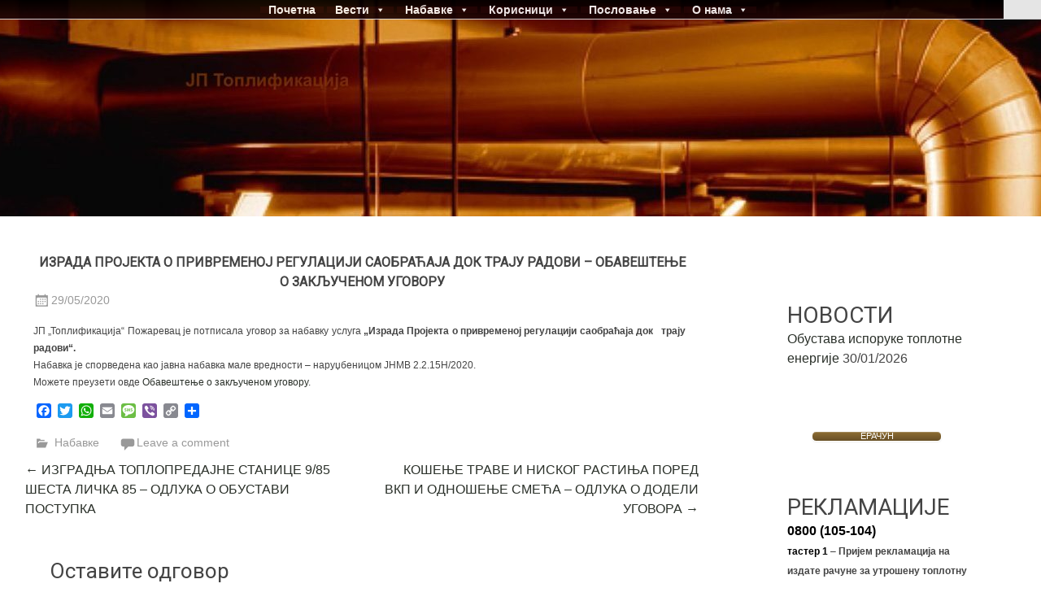

--- FILE ---
content_type: text/html; charset=UTF-8
request_url: https://www.toplifikacija.rs/2020/05/29/izrada-projekta-o-privremenoj-regulaciji-saobracaja-dok-traju-radovi-obavestenje-o-zakljucenom-ugovoru/
body_size: 14182
content:
<!DOCTYPE html>
<html lang="sr-RS">
<head>
<meta charset="UTF-8">
<meta name="viewport" content="width=device-width, initial-scale=1">
<link rel="profile" href="https://gmpg.org/xfn/11">
<title>ИЗРАДА ПРОЈЕКТА О ПРИВРЕМЕНОЈ РЕГУЛАЦИЈИ САОБРАЋАЈА ДОК ТРАЈУ РАДОВИ &#8211; ОБАВЕШТЕЊЕ О ЗАКЉУЧЕНОМ УГОВОРУ &#8211; ЈП Топлификација</title>
<meta name='robots' content='max-image-preview:large' />
	<style>img:is([sizes="auto" i], [sizes^="auto," i]) { contain-intrinsic-size: 3000px 1500px }</style>
			<script type="text/javascript">
			window.wgm_map_queue = window.wgm_map_queue || [];
			window.wgm_gmap_api_loaded = function() {
				window.wgm_map_queue.forEach(function(f) { f(); });
				window.wgm_map_queue = [];
			};
		</script>
		<link rel='dns-prefetch' href='//static.addtoany.com' />
<link rel='dns-prefetch' href='//maps.google.com' />
<link rel='dns-prefetch' href='//fonts.googleapis.com' />
<link rel="alternate" type="application/rss+xml" title="ЈП Топлификација &raquo; довод" href="https://www.toplifikacija.rs/feed/" />
<link rel="alternate" type="application/rss+xml" title="ЈП Топлификација &raquo; довод коментара" href="https://www.toplifikacija.rs/comments/feed/" />
<link rel="alternate" type="application/rss+xml" title="ЈП Топлификација &raquo; довод коментара на ИЗРАДА ПРОЈЕКТА О ПРИВРЕМЕНОЈ РЕГУЛАЦИЈИ САОБРАЋАЈА ДОК ТРАЈУ РАДОВИ &#8211; ОБАВЕШТЕЊЕ О ЗАКЉУЧЕНОМ УГОВОРУ" href="https://www.toplifikacija.rs/2020/05/29/izrada-projekta-o-privremenoj-regulaciji-saobracaja-dok-traju-radovi-obavestenje-o-zakljucenom-ugovoru/feed/" />
<script type="text/javascript">
/* <![CDATA[ */
window._wpemojiSettings = {"baseUrl":"https:\/\/s.w.org\/images\/core\/emoji\/16.0.1\/72x72\/","ext":".png","svgUrl":"https:\/\/s.w.org\/images\/core\/emoji\/16.0.1\/svg\/","svgExt":".svg","source":{"concatemoji":"https:\/\/www.toplifikacija.rs\/wp-includes\/js\/wp-emoji-release.min.js?ver=f0d5a1d2b24ad8ad7d3ea75b839f253c"}};
/*! This file is auto-generated */
!function(s,n){var o,i,e;function c(e){try{var t={supportTests:e,timestamp:(new Date).valueOf()};sessionStorage.setItem(o,JSON.stringify(t))}catch(e){}}function p(e,t,n){e.clearRect(0,0,e.canvas.width,e.canvas.height),e.fillText(t,0,0);var t=new Uint32Array(e.getImageData(0,0,e.canvas.width,e.canvas.height).data),a=(e.clearRect(0,0,e.canvas.width,e.canvas.height),e.fillText(n,0,0),new Uint32Array(e.getImageData(0,0,e.canvas.width,e.canvas.height).data));return t.every(function(e,t){return e===a[t]})}function u(e,t){e.clearRect(0,0,e.canvas.width,e.canvas.height),e.fillText(t,0,0);for(var n=e.getImageData(16,16,1,1),a=0;a<n.data.length;a++)if(0!==n.data[a])return!1;return!0}function f(e,t,n,a){switch(t){case"flag":return n(e,"\ud83c\udff3\ufe0f\u200d\u26a7\ufe0f","\ud83c\udff3\ufe0f\u200b\u26a7\ufe0f")?!1:!n(e,"\ud83c\udde8\ud83c\uddf6","\ud83c\udde8\u200b\ud83c\uddf6")&&!n(e,"\ud83c\udff4\udb40\udc67\udb40\udc62\udb40\udc65\udb40\udc6e\udb40\udc67\udb40\udc7f","\ud83c\udff4\u200b\udb40\udc67\u200b\udb40\udc62\u200b\udb40\udc65\u200b\udb40\udc6e\u200b\udb40\udc67\u200b\udb40\udc7f");case"emoji":return!a(e,"\ud83e\udedf")}return!1}function g(e,t,n,a){var r="undefined"!=typeof WorkerGlobalScope&&self instanceof WorkerGlobalScope?new OffscreenCanvas(300,150):s.createElement("canvas"),o=r.getContext("2d",{willReadFrequently:!0}),i=(o.textBaseline="top",o.font="600 32px Arial",{});return e.forEach(function(e){i[e]=t(o,e,n,a)}),i}function t(e){var t=s.createElement("script");t.src=e,t.defer=!0,s.head.appendChild(t)}"undefined"!=typeof Promise&&(o="wpEmojiSettingsSupports",i=["flag","emoji"],n.supports={everything:!0,everythingExceptFlag:!0},e=new Promise(function(e){s.addEventListener("DOMContentLoaded",e,{once:!0})}),new Promise(function(t){var n=function(){try{var e=JSON.parse(sessionStorage.getItem(o));if("object"==typeof e&&"number"==typeof e.timestamp&&(new Date).valueOf()<e.timestamp+604800&&"object"==typeof e.supportTests)return e.supportTests}catch(e){}return null}();if(!n){if("undefined"!=typeof Worker&&"undefined"!=typeof OffscreenCanvas&&"undefined"!=typeof URL&&URL.createObjectURL&&"undefined"!=typeof Blob)try{var e="postMessage("+g.toString()+"("+[JSON.stringify(i),f.toString(),p.toString(),u.toString()].join(",")+"));",a=new Blob([e],{type:"text/javascript"}),r=new Worker(URL.createObjectURL(a),{name:"wpTestEmojiSupports"});return void(r.onmessage=function(e){c(n=e.data),r.terminate(),t(n)})}catch(e){}c(n=g(i,f,p,u))}t(n)}).then(function(e){for(var t in e)n.supports[t]=e[t],n.supports.everything=n.supports.everything&&n.supports[t],"flag"!==t&&(n.supports.everythingExceptFlag=n.supports.everythingExceptFlag&&n.supports[t]);n.supports.everythingExceptFlag=n.supports.everythingExceptFlag&&!n.supports.flag,n.DOMReady=!1,n.readyCallback=function(){n.DOMReady=!0}}).then(function(){return e}).then(function(){var e;n.supports.everything||(n.readyCallback(),(e=n.source||{}).concatemoji?t(e.concatemoji):e.wpemoji&&e.twemoji&&(t(e.twemoji),t(e.wpemoji)))}))}((window,document),window._wpemojiSettings);
/* ]]> */
</script>
<style id='wp-emoji-styles-inline-css' type='text/css'>

	img.wp-smiley, img.emoji {
		display: inline !important;
		border: none !important;
		box-shadow: none !important;
		height: 1em !important;
		width: 1em !important;
		margin: 0 0.07em !important;
		vertical-align: -0.1em !important;
		background: none !important;
		padding: 0 !important;
	}
</style>
<link rel='stylesheet' id='wp-block-library-css' href='https://www.toplifikacija.rs/wp-includes/css/dist/block-library/style.min.css?ver=f0d5a1d2b24ad8ad7d3ea75b839f253c' type='text/css' media='all' />
<style id='wp-block-library-theme-inline-css' type='text/css'>
.wp-block-audio :where(figcaption){color:#555;font-size:13px;text-align:center}.is-dark-theme .wp-block-audio :where(figcaption){color:#ffffffa6}.wp-block-audio{margin:0 0 1em}.wp-block-code{border:1px solid #ccc;border-radius:4px;font-family:Menlo,Consolas,monaco,monospace;padding:.8em 1em}.wp-block-embed :where(figcaption){color:#555;font-size:13px;text-align:center}.is-dark-theme .wp-block-embed :where(figcaption){color:#ffffffa6}.wp-block-embed{margin:0 0 1em}.blocks-gallery-caption{color:#555;font-size:13px;text-align:center}.is-dark-theme .blocks-gallery-caption{color:#ffffffa6}:root :where(.wp-block-image figcaption){color:#555;font-size:13px;text-align:center}.is-dark-theme :root :where(.wp-block-image figcaption){color:#ffffffa6}.wp-block-image{margin:0 0 1em}.wp-block-pullquote{border-bottom:4px solid;border-top:4px solid;color:currentColor;margin-bottom:1.75em}.wp-block-pullquote cite,.wp-block-pullquote footer,.wp-block-pullquote__citation{color:currentColor;font-size:.8125em;font-style:normal;text-transform:uppercase}.wp-block-quote{border-left:.25em solid;margin:0 0 1.75em;padding-left:1em}.wp-block-quote cite,.wp-block-quote footer{color:currentColor;font-size:.8125em;font-style:normal;position:relative}.wp-block-quote:where(.has-text-align-right){border-left:none;border-right:.25em solid;padding-left:0;padding-right:1em}.wp-block-quote:where(.has-text-align-center){border:none;padding-left:0}.wp-block-quote.is-large,.wp-block-quote.is-style-large,.wp-block-quote:where(.is-style-plain){border:none}.wp-block-search .wp-block-search__label{font-weight:700}.wp-block-search__button{border:1px solid #ccc;padding:.375em .625em}:where(.wp-block-group.has-background){padding:1.25em 2.375em}.wp-block-separator.has-css-opacity{opacity:.4}.wp-block-separator{border:none;border-bottom:2px solid;margin-left:auto;margin-right:auto}.wp-block-separator.has-alpha-channel-opacity{opacity:1}.wp-block-separator:not(.is-style-wide):not(.is-style-dots){width:100px}.wp-block-separator.has-background:not(.is-style-dots){border-bottom:none;height:1px}.wp-block-separator.has-background:not(.is-style-wide):not(.is-style-dots){height:2px}.wp-block-table{margin:0 0 1em}.wp-block-table td,.wp-block-table th{word-break:normal}.wp-block-table :where(figcaption){color:#555;font-size:13px;text-align:center}.is-dark-theme .wp-block-table :where(figcaption){color:#ffffffa6}.wp-block-video :where(figcaption){color:#555;font-size:13px;text-align:center}.is-dark-theme .wp-block-video :where(figcaption){color:#ffffffa6}.wp-block-video{margin:0 0 1em}:root :where(.wp-block-template-part.has-background){margin-bottom:0;margin-top:0;padding:1.25em 2.375em}
</style>
<style id='classic-theme-styles-inline-css' type='text/css'>
/*! This file is auto-generated */
.wp-block-button__link{color:#fff;background-color:#32373c;border-radius:9999px;box-shadow:none;text-decoration:none;padding:calc(.667em + 2px) calc(1.333em + 2px);font-size:1.125em}.wp-block-file__button{background:#32373c;color:#fff;text-decoration:none}
</style>
<style id='global-styles-inline-css' type='text/css'>
:root{--wp--preset--aspect-ratio--square: 1;--wp--preset--aspect-ratio--4-3: 4/3;--wp--preset--aspect-ratio--3-4: 3/4;--wp--preset--aspect-ratio--3-2: 3/2;--wp--preset--aspect-ratio--2-3: 2/3;--wp--preset--aspect-ratio--16-9: 16/9;--wp--preset--aspect-ratio--9-16: 9/16;--wp--preset--color--black: #000000;--wp--preset--color--cyan-bluish-gray: #abb8c3;--wp--preset--color--white: #ffffff;--wp--preset--color--pale-pink: #f78da7;--wp--preset--color--vivid-red: #cf2e2e;--wp--preset--color--luminous-vivid-orange: #ff6900;--wp--preset--color--luminous-vivid-amber: #fcb900;--wp--preset--color--light-green-cyan: #7bdcb5;--wp--preset--color--vivid-green-cyan: #00d084;--wp--preset--color--pale-cyan-blue: #8ed1fc;--wp--preset--color--vivid-cyan-blue: #0693e3;--wp--preset--color--vivid-purple: #9b51e0;--wp--preset--gradient--vivid-cyan-blue-to-vivid-purple: linear-gradient(135deg,rgba(6,147,227,1) 0%,rgb(155,81,224) 100%);--wp--preset--gradient--light-green-cyan-to-vivid-green-cyan: linear-gradient(135deg,rgb(122,220,180) 0%,rgb(0,208,130) 100%);--wp--preset--gradient--luminous-vivid-amber-to-luminous-vivid-orange: linear-gradient(135deg,rgba(252,185,0,1) 0%,rgba(255,105,0,1) 100%);--wp--preset--gradient--luminous-vivid-orange-to-vivid-red: linear-gradient(135deg,rgba(255,105,0,1) 0%,rgb(207,46,46) 100%);--wp--preset--gradient--very-light-gray-to-cyan-bluish-gray: linear-gradient(135deg,rgb(238,238,238) 0%,rgb(169,184,195) 100%);--wp--preset--gradient--cool-to-warm-spectrum: linear-gradient(135deg,rgb(74,234,220) 0%,rgb(151,120,209) 20%,rgb(207,42,186) 40%,rgb(238,44,130) 60%,rgb(251,105,98) 80%,rgb(254,248,76) 100%);--wp--preset--gradient--blush-light-purple: linear-gradient(135deg,rgb(255,206,236) 0%,rgb(152,150,240) 100%);--wp--preset--gradient--blush-bordeaux: linear-gradient(135deg,rgb(254,205,165) 0%,rgb(254,45,45) 50%,rgb(107,0,62) 100%);--wp--preset--gradient--luminous-dusk: linear-gradient(135deg,rgb(255,203,112) 0%,rgb(199,81,192) 50%,rgb(65,88,208) 100%);--wp--preset--gradient--pale-ocean: linear-gradient(135deg,rgb(255,245,203) 0%,rgb(182,227,212) 50%,rgb(51,167,181) 100%);--wp--preset--gradient--electric-grass: linear-gradient(135deg,rgb(202,248,128) 0%,rgb(113,206,126) 100%);--wp--preset--gradient--midnight: linear-gradient(135deg,rgb(2,3,129) 0%,rgb(40,116,252) 100%);--wp--preset--font-size--small: 13px;--wp--preset--font-size--medium: 20px;--wp--preset--font-size--large: 36px;--wp--preset--font-size--x-large: 42px;--wp--preset--spacing--20: 0.44rem;--wp--preset--spacing--30: 0.67rem;--wp--preset--spacing--40: 1rem;--wp--preset--spacing--50: 1.5rem;--wp--preset--spacing--60: 2.25rem;--wp--preset--spacing--70: 3.38rem;--wp--preset--spacing--80: 5.06rem;--wp--preset--shadow--natural: 6px 6px 9px rgba(0, 0, 0, 0.2);--wp--preset--shadow--deep: 12px 12px 50px rgba(0, 0, 0, 0.4);--wp--preset--shadow--sharp: 6px 6px 0px rgba(0, 0, 0, 0.2);--wp--preset--shadow--outlined: 6px 6px 0px -3px rgba(255, 255, 255, 1), 6px 6px rgba(0, 0, 0, 1);--wp--preset--shadow--crisp: 6px 6px 0px rgba(0, 0, 0, 1);}:where(.is-layout-flex){gap: 0.5em;}:where(.is-layout-grid){gap: 0.5em;}body .is-layout-flex{display: flex;}.is-layout-flex{flex-wrap: wrap;align-items: center;}.is-layout-flex > :is(*, div){margin: 0;}body .is-layout-grid{display: grid;}.is-layout-grid > :is(*, div){margin: 0;}:where(.wp-block-columns.is-layout-flex){gap: 2em;}:where(.wp-block-columns.is-layout-grid){gap: 2em;}:where(.wp-block-post-template.is-layout-flex){gap: 1.25em;}:where(.wp-block-post-template.is-layout-grid){gap: 1.25em;}.has-black-color{color: var(--wp--preset--color--black) !important;}.has-cyan-bluish-gray-color{color: var(--wp--preset--color--cyan-bluish-gray) !important;}.has-white-color{color: var(--wp--preset--color--white) !important;}.has-pale-pink-color{color: var(--wp--preset--color--pale-pink) !important;}.has-vivid-red-color{color: var(--wp--preset--color--vivid-red) !important;}.has-luminous-vivid-orange-color{color: var(--wp--preset--color--luminous-vivid-orange) !important;}.has-luminous-vivid-amber-color{color: var(--wp--preset--color--luminous-vivid-amber) !important;}.has-light-green-cyan-color{color: var(--wp--preset--color--light-green-cyan) !important;}.has-vivid-green-cyan-color{color: var(--wp--preset--color--vivid-green-cyan) !important;}.has-pale-cyan-blue-color{color: var(--wp--preset--color--pale-cyan-blue) !important;}.has-vivid-cyan-blue-color{color: var(--wp--preset--color--vivid-cyan-blue) !important;}.has-vivid-purple-color{color: var(--wp--preset--color--vivid-purple) !important;}.has-black-background-color{background-color: var(--wp--preset--color--black) !important;}.has-cyan-bluish-gray-background-color{background-color: var(--wp--preset--color--cyan-bluish-gray) !important;}.has-white-background-color{background-color: var(--wp--preset--color--white) !important;}.has-pale-pink-background-color{background-color: var(--wp--preset--color--pale-pink) !important;}.has-vivid-red-background-color{background-color: var(--wp--preset--color--vivid-red) !important;}.has-luminous-vivid-orange-background-color{background-color: var(--wp--preset--color--luminous-vivid-orange) !important;}.has-luminous-vivid-amber-background-color{background-color: var(--wp--preset--color--luminous-vivid-amber) !important;}.has-light-green-cyan-background-color{background-color: var(--wp--preset--color--light-green-cyan) !important;}.has-vivid-green-cyan-background-color{background-color: var(--wp--preset--color--vivid-green-cyan) !important;}.has-pale-cyan-blue-background-color{background-color: var(--wp--preset--color--pale-cyan-blue) !important;}.has-vivid-cyan-blue-background-color{background-color: var(--wp--preset--color--vivid-cyan-blue) !important;}.has-vivid-purple-background-color{background-color: var(--wp--preset--color--vivid-purple) !important;}.has-black-border-color{border-color: var(--wp--preset--color--black) !important;}.has-cyan-bluish-gray-border-color{border-color: var(--wp--preset--color--cyan-bluish-gray) !important;}.has-white-border-color{border-color: var(--wp--preset--color--white) !important;}.has-pale-pink-border-color{border-color: var(--wp--preset--color--pale-pink) !important;}.has-vivid-red-border-color{border-color: var(--wp--preset--color--vivid-red) !important;}.has-luminous-vivid-orange-border-color{border-color: var(--wp--preset--color--luminous-vivid-orange) !important;}.has-luminous-vivid-amber-border-color{border-color: var(--wp--preset--color--luminous-vivid-amber) !important;}.has-light-green-cyan-border-color{border-color: var(--wp--preset--color--light-green-cyan) !important;}.has-vivid-green-cyan-border-color{border-color: var(--wp--preset--color--vivid-green-cyan) !important;}.has-pale-cyan-blue-border-color{border-color: var(--wp--preset--color--pale-cyan-blue) !important;}.has-vivid-cyan-blue-border-color{border-color: var(--wp--preset--color--vivid-cyan-blue) !important;}.has-vivid-purple-border-color{border-color: var(--wp--preset--color--vivid-purple) !important;}.has-vivid-cyan-blue-to-vivid-purple-gradient-background{background: var(--wp--preset--gradient--vivid-cyan-blue-to-vivid-purple) !important;}.has-light-green-cyan-to-vivid-green-cyan-gradient-background{background: var(--wp--preset--gradient--light-green-cyan-to-vivid-green-cyan) !important;}.has-luminous-vivid-amber-to-luminous-vivid-orange-gradient-background{background: var(--wp--preset--gradient--luminous-vivid-amber-to-luminous-vivid-orange) !important;}.has-luminous-vivid-orange-to-vivid-red-gradient-background{background: var(--wp--preset--gradient--luminous-vivid-orange-to-vivid-red) !important;}.has-very-light-gray-to-cyan-bluish-gray-gradient-background{background: var(--wp--preset--gradient--very-light-gray-to-cyan-bluish-gray) !important;}.has-cool-to-warm-spectrum-gradient-background{background: var(--wp--preset--gradient--cool-to-warm-spectrum) !important;}.has-blush-light-purple-gradient-background{background: var(--wp--preset--gradient--blush-light-purple) !important;}.has-blush-bordeaux-gradient-background{background: var(--wp--preset--gradient--blush-bordeaux) !important;}.has-luminous-dusk-gradient-background{background: var(--wp--preset--gradient--luminous-dusk) !important;}.has-pale-ocean-gradient-background{background: var(--wp--preset--gradient--pale-ocean) !important;}.has-electric-grass-gradient-background{background: var(--wp--preset--gradient--electric-grass) !important;}.has-midnight-gradient-background{background: var(--wp--preset--gradient--midnight) !important;}.has-small-font-size{font-size: var(--wp--preset--font-size--small) !important;}.has-medium-font-size{font-size: var(--wp--preset--font-size--medium) !important;}.has-large-font-size{font-size: var(--wp--preset--font-size--large) !important;}.has-x-large-font-size{font-size: var(--wp--preset--font-size--x-large) !important;}
:where(.wp-block-post-template.is-layout-flex){gap: 1.25em;}:where(.wp-block-post-template.is-layout-grid){gap: 1.25em;}
:where(.wp-block-columns.is-layout-flex){gap: 2em;}:where(.wp-block-columns.is-layout-grid){gap: 2em;}
:root :where(.wp-block-pullquote){font-size: 1.5em;line-height: 1.6;}
</style>
<link rel='stylesheet' id='awesome-weather-css' href='https://www.toplifikacija.rs/wp-content/plugins/awesome-weather/awesome-weather.css?ver=f0d5a1d2b24ad8ad7d3ea75b839f253c' type='text/css' media='all' />
<style id='awesome-weather-inline-css' type='text/css'>
.awesome-weather-wrap { font-family: 'Open Sans', sans-serif; font-weight: 400; font-size: 14px; line-height: 14px; }
</style>
<link rel='stylesheet' id='opensans-googlefont-css' href='//fonts.googleapis.com/css?family=Open+Sans%3A400&#038;ver=f0d5a1d2b24ad8ad7d3ea75b839f253c' type='text/css' media='all' />
<link rel='stylesheet' id='wgm-select2-css-css' href='https://www.toplifikacija.rs/wp-content/plugins/gmap-embed/admin/assets/third-party/select2/css/select2.min.css?ver=4.1.0-rc.0' type='text/css' media='all' />
<link rel='stylesheet' id='wgm-design-system-css-css' href='https://www.toplifikacija.rs/wp-content/plugins/gmap-embed/admin/assets/css/wgm-design-system.css?ver=1769489409' type='text/css' media='all' />
<link rel='stylesheet' id='wp-gmap-front-custom-style-css-css' href='https://www.toplifikacija.rs/wp-content/plugins/gmap-embed/public/assets/css/front_custom_style.css?ver=1769489409' type='text/css' media='all' />
<link rel='stylesheet' id='wordpress-file-upload-style-css' href='https://www.toplifikacija.rs/wp-content/plugins/wp-file-upload/css/wordpress_file_upload_style_relaxed.css?ver=f0d5a1d2b24ad8ad7d3ea75b839f253c' type='text/css' media='all' />
<link rel='stylesheet' id='wordpress-file-upload-style-safe-css' href='https://www.toplifikacija.rs/wp-content/plugins/wp-file-upload/css/wordpress_file_upload_style_safe_relaxed.css?ver=f0d5a1d2b24ad8ad7d3ea75b839f253c' type='text/css' media='all' />
<link rel='stylesheet' id='wordpress-file-upload-adminbar-style-css' href='https://www.toplifikacija.rs/wp-content/plugins/wp-file-upload/css/wordpress_file_upload_adminbarstyle.css?ver=f0d5a1d2b24ad8ad7d3ea75b839f253c' type='text/css' media='all' />
<link rel='stylesheet' id='jquery-ui-css-css' href='https://www.toplifikacija.rs/wp-content/plugins/wp-file-upload/vendor/jquery/jquery-ui.min.css?ver=f0d5a1d2b24ad8ad7d3ea75b839f253c' type='text/css' media='all' />
<link rel='stylesheet' id='jquery-ui-timepicker-addon-css-css' href='https://www.toplifikacija.rs/wp-content/plugins/wp-file-upload/vendor/jquery/jquery-ui-timepicker-addon.min.css?ver=f0d5a1d2b24ad8ad7d3ea75b839f253c' type='text/css' media='all' />
<link rel='stylesheet' id='megamenu-css' href='https://www.toplifikacija.rs/wp-content/uploads/maxmegamenu/style.css?ver=a5911a' type='text/css' media='all' />
<link rel='stylesheet' id='dashicons-css' href='https://www.toplifikacija.rs/wp-includes/css/dashicons.min.css?ver=f0d5a1d2b24ad8ad7d3ea75b839f253c' type='text/css' media='all' />
<link rel='stylesheet' id='radiate-style-css' href='https://www.toplifikacija.rs/wp-content/themes/radiate/style.css?ver=f0d5a1d2b24ad8ad7d3ea75b839f253c' type='text/css' media='all' />
<link rel='stylesheet' id='radiate-google-fonts-css' href='//fonts.googleapis.com/css?family=Roboto%7CMerriweather%3A400%2C300&#038;display=swap&#038;ver=f0d5a1d2b24ad8ad7d3ea75b839f253c' type='text/css' media='all' />
<link rel='stylesheet' id='radiate-genericons-css' href='https://www.toplifikacija.rs/wp-content/themes/radiate/genericons/genericons.css?ver=3.3.1' type='text/css' media='all' />
<link rel='stylesheet' id='tablepress-default-css' href='https://www.toplifikacija.rs/wp-content/plugins/tablepress/css/build/default.css?ver=3.2.6' type='text/css' media='all' />
<link rel='stylesheet' id='addtoany-css' href='https://www.toplifikacija.rs/wp-content/plugins/add-to-any/addtoany.min.css?ver=1.16' type='text/css' media='all' />
<!--n2css--><!--n2js--><script type="text/javascript" src="https://www.toplifikacija.rs/wp-includes/js/tinymce/tinymce.min.js?ver=49110-20250317" id="wp-tinymce-root-js"></script>
<script type="text/javascript" src="https://www.toplifikacija.rs/wp-includes/js/tinymce/plugins/compat3x/plugin.min.js?ver=49110-20250317" id="wp-tinymce-js"></script>
<script type="text/javascript" src="https://www.toplifikacija.rs/wp-includes/js/jquery/jquery.min.js?ver=3.7.1" id="jquery-core-js"></script>
<script type="text/javascript" src="https://www.toplifikacija.rs/wp-includes/js/jquery/jquery-migrate.min.js?ver=3.4.1" id="jquery-migrate-js"></script>
<script type="text/javascript" id="addtoany-core-js-before">
/* <![CDATA[ */
window.a2a_config=window.a2a_config||{};a2a_config.callbacks=[];a2a_config.overlays=[];a2a_config.templates={};a2a_localize = {
	Share: "Share",
	Save: "Save",
	Subscribe: "Subscribe",
	Email: "Email",
	Bookmark: "Bookmark",
	ShowAll: "Show all",
	ShowLess: "Show less",
	FindServices: "Find service(s)",
	FindAnyServiceToAddTo: "Instantly find any service to add to",
	PoweredBy: "Powered by",
	ShareViaEmail: "Share via email",
	SubscribeViaEmail: "Subscribe via email",
	BookmarkInYourBrowser: "Bookmark in your browser",
	BookmarkInstructions: "Press Ctrl+D or \u2318+D to bookmark this page",
	AddToYourFavorites: "Add to your favorites",
	SendFromWebOrProgram: "Send from any email address or email program",
	EmailProgram: "Email program",
	More: "More&#8230;",
	ThanksForSharing: "Thanks for sharing!",
	ThanksForFollowing: "Thanks for following!"
};
/* ]]> */
</script>
<script type="text/javascript" defer src="https://static.addtoany.com/menu/page.js" id="addtoany-core-js"></script>
<script type="text/javascript" defer src="https://www.toplifikacija.rs/wp-content/plugins/add-to-any/addtoany.min.js?ver=1.1" id="addtoany-jquery-js"></script>
<script type="text/javascript" async defer src="https://maps.google.com/maps/api/js?key=AIzaSyAefpP_n85XCgg1HXeE-BYWHKm-GOQVCbI&amp;libraries=places&amp;language=sr&amp;region=RS&amp;callback=wgm_gmap_api_loaded&amp;ver=f0d5a1d2b24ad8ad7d3ea75b839f253c" id="wp-gmap-api-js"></script>
<script type="text/javascript" id="wp-gmap-api-js-after">
/* <![CDATA[ */
/* <![CDATA[ */

var wgm_status = {"p_v":"1.9.6","p_d_v":"20260126","l_api":"always","p_api":"N","i_p":false,"d_f_s_c":"","d_s_v":"","d_z_c":"","d_p_c":"","d_m_t_c":"","d_m_w_z":"","d_m_d":"","d_m_d_c_z":"","e_d_f_a_c":"","lng":"sr","reg":"RS","d_u":"km","m_r":"administrator","php_v":"8.4.17","wp_v":"6.8.3"};
/* ]]]]><![CDATA[> */
/* ]]> */
</script>
<!--[if lt IE 8]>
<script type="text/javascript" src="https://www.toplifikacija.rs/wp-includes/js/json2.min.js?ver=2015-05-03" id="json2-js"></script>
<![endif]-->
<script type="text/javascript" src="https://www.toplifikacija.rs/wp-content/plugins/wp-file-upload/js/wordpress_file_upload_functions.js?ver=f0d5a1d2b24ad8ad7d3ea75b839f253c" id="wordpress_file_upload_script-js"></script>
<script type="text/javascript" src="https://www.toplifikacija.rs/wp-includes/js/jquery/ui/core.min.js?ver=1.13.3" id="jquery-ui-core-js"></script>
<script type="text/javascript" src="https://www.toplifikacija.rs/wp-includes/js/jquery/ui/datepicker.min.js?ver=1.13.3" id="jquery-ui-datepicker-js"></script>
<script type="text/javascript" id="jquery-ui-datepicker-js-after">
/* <![CDATA[ */
jQuery(function(jQuery){jQuery.datepicker.setDefaults({"closeText":"\u0417\u0430\u0442\u0432\u043e\u0440\u0438","currentText":"\u0414\u0430\u043d\u0430\u0441","monthNames":["\u0458\u0430\u043d\u0443\u0430\u0440","\u0444\u0435\u0431\u0440\u0443\u0430\u0440","\u043c\u0430\u0440\u0442","\u0430\u043f\u0440\u0438\u043b","\u043c\u0430\u0458","\u0458\u0443\u043d","\u0458\u0443\u043b","\u0430\u0432\u0433\u0443\u0441\u0442","\u0441\u0435\u043f\u0442\u0435\u043c\u0431\u0430\u0440","\u043e\u043a\u0442\u043e\u0431\u0430\u0440","\u043d\u043e\u0432\u0435\u043c\u0431\u0430\u0440","\u0434\u0435\u0446\u0435\u043c\u0431\u0430\u0440"],"monthNamesShort":["\u0458\u0430\u043d","\u0444\u0435\u0431","\u043c\u0430\u0440","\u0430\u043f\u0440","\u043c\u0430\u0458","\u0458\u0443\u043d","\u0458\u0443\u043b","\u0430\u0432\u0433","\u0441\u0435\u043f","\u043e\u043a\u0442","\u043d\u043e\u0432","\u0434\u0435\u0446"],"nextText":"\u0421\u043b\u0435\u0434\u0435\u045b\u0435","prevText":"\u041f\u0440\u0435\u0442\u0445\u043e\u0434\u043d\u043e","dayNames":["\u041d\u0435\u0434\u0435\u0459\u0430","\u041f\u043e\u043d\u0435\u0434\u0435\u0459\u0430\u043a","\u0423\u0442\u043e\u0440\u0430\u043a","C\u0440\u0435\u0434\u0430","\u0427\u0435\u0442\u0432\u0440\u0442\u0430\u043a","\u041f\u0435\u0442\u0430\u043a","\u0421\u0443\u0431\u043e\u0442\u0430"],"dayNamesShort":["\u041d\u0435\u0434","\u041f\u043e\u043d","\u0423\u0442\u043e","\u0421\u0440\u0435","\u0427\u0435\u0442","\u041f\u0435\u0442","\u0421\u0443\u0431"],"dayNamesMin":["\u041d","\u041f","\u0423","\u0421","\u0427","\u041f","\u0421"],"dateFormat":"dd\/mm\/yy","firstDay":1,"isRTL":false});});
/* ]]> */
</script>
<script type="text/javascript" src="https://www.toplifikacija.rs/wp-content/plugins/wp-file-upload/vendor/jquery/jquery-ui-timepicker-addon.min.js?ver=f0d5a1d2b24ad8ad7d3ea75b839f253c" id="jquery-ui-timepicker-addon-js-js"></script>
<!--[if lte IE 8]>
<script type="text/javascript" src="https://www.toplifikacija.rs/wp-content/themes/radiate/js/html5shiv.js?ver=3.7.3" id="html5shiv-js"></script>
<![endif]-->
<link rel="https://api.w.org/" href="https://www.toplifikacija.rs/wp-json/" /><link rel="alternate" title="JSON" type="application/json" href="https://www.toplifikacija.rs/wp-json/wp/v2/posts/8809" /><link rel="EditURI" type="application/rsd+xml" title="RSD" href="https://www.toplifikacija.rs/xmlrpc.php?rsd" />
<link rel="canonical" href="https://www.toplifikacija.rs/2020/05/29/izrada-projekta-o-privremenoj-regulaciji-saobracaja-dok-traju-radovi-obavestenje-o-zakljucenom-ugovoru/" />
<link rel="alternate" title="oEmbed (JSON)" type="application/json+oembed" href="https://www.toplifikacija.rs/wp-json/oembed/1.0/embed?url=https%3A%2F%2Fwww.toplifikacija.rs%2F2020%2F05%2F29%2Fizrada-projekta-o-privremenoj-regulaciji-saobracaja-dok-traju-radovi-obavestenje-o-zakljucenom-ugovoru%2F" />
<link rel="alternate" title="oEmbed (XML)" type="text/xml+oembed" href="https://www.toplifikacija.rs/wp-json/oembed/1.0/embed?url=https%3A%2F%2Fwww.toplifikacija.rs%2F2020%2F05%2F29%2Fizrada-projekta-o-privremenoj-regulaciji-saobracaja-dok-traju-radovi-obavestenje-o-zakljucenom-ugovoru%2F&#038;format=xml" />
<style>

/* CSS added by Hide Metadata Plugin */

.entry-meta .byline,
			.entry-meta .by-author,
			.entry-header .entry-meta > span.byline,
			.entry-meta .author.vcard {
				display: none;
			}</style>
		<style type="text/css"> blockquote{border-color:#EAEAEA #EAEAEA #EAEAEA #2a3029}.site-title a:hover,a{color:#2a3029}#masthead .search-form,.main-navigation a:hover,.main-navigation ul li ul li a:hover,.main-navigation ul li ul li:hover>a,.main-navigation ul li.current-menu-ancestor a,.main-navigation ul li.current-menu-item a,.main-navigation ul li.current-menu-item ul li a:hover,.main-navigation ul li.current_page_ancestor a,.main-navigation ul li.current_page_item a,.main-navigation ul li:hover>a{background-color:#2a3029}.header-search-icon:before{color:#2a3029}button,input[type=button],input[type=reset],input[type=submit]{background-color:#2a3029}#content .comments-area a.comment-edit-link:hover,#content .comments-area a.comment-permalink:hover,#content .comments-area article header cite a:hover,#content .entry-meta span a:hover,#content .entry-title a:hover,.comment .comment-reply-link:hover,.comments-area .comment-author-link a:hover,.entry-meta span:hover,.site-header .menu-toggle,.site-header .menu-toggle:hover{color:#2a3029}.main-small-navigation ul li ul li a:hover,.main-small-navigation ul li:hover,.main-small-navigation ul li a:hover,.main-small-navigation ul li ul li:hover>a,.main-small-navigation ul > .current_page_item, .main-small-navigation ul > .current-menu-item,.main-small-navigation ul li.current-menu-item ul li a:hover{background-color:#2a3029}#featured_pages a.more-link:hover{border-color:#2a3029;color:#2a3029}a#back-top:before{background-color:#2a3029}a#scroll-up span{color:#2a3029}
			.woocommerce ul.products li.product .onsale,.woocommerce span.onsale,.woocommerce #respond input#submit:hover, .woocommerce a.button:hover,
			.wocommerce button.button:hover, .woocommerce input.button:hover, .woocommerce #respond input#submit.alt:hover, .woocommerce a.button.alt:hover,
			.woocommerce button.button.alt:hover, .woocommerce input.button.alt:hover {background-color: #2a3029}
			.woocommerce .woocommerce-message::before { color: #2a3029; }
			.main-small-navigation ul li ul li.current-menu-item > a { background: #2a3029; }

			@media (max-width: 768px){.better-responsive-menu .sub-toggle{background:#000000}}</style>
			<style type="text/css">
			.site-title,
		.site-description {
			position: absolute;
			clip: rect(1px, 1px, 1px, 1px);
		}
		</style>
	<style type="text/css" id="custom-background-css">
body.custom-background { background-color: #ffffff; }
</style>
	<link rel="icon" href="https://www.toplifikacija.rs/wp-content/uploads/2018/07/cropped-jpt_mmini.-1-32x32.jpg" sizes="32x32" />
<link rel="icon" href="https://www.toplifikacija.rs/wp-content/uploads/2018/07/cropped-jpt_mmini.-1-192x192.jpg" sizes="192x192" />
<link rel="apple-touch-icon" href="https://www.toplifikacija.rs/wp-content/uploads/2018/07/cropped-jpt_mmini.-1-180x180.jpg" />
<meta name="msapplication-TileImage" content="https://www.toplifikacija.rs/wp-content/uploads/2018/07/cropped-jpt_mmini.-1-270x270.jpg" />
		<style type="text/css" id="custom-header-css">
			#parallax-bg {
			background-image: url('https://www.toplifikacija.rs/wp-content/uploads/2025/02/cropped-JPTHW1-1.jpg'); background-repeat: repeat-x; background-position: center top; background-attachment: scroll;			}

			#masthead {
				margin-bottom: 266px;
			}

			@media only screen and (max-width: 600px) {
				#masthead {
					margin-bottom: 198px;
				}
			}
		</style>
			<style type="text/css" id="custom-background-css">
			body.custom-background {
				background: none !important;
			}

			#content {
			background-color: #ffffff;			}
		</style>
			<style type="text/css" id="wp-custom-css">
			.page .entry-title {
display: none;
}
 {font-family:Helvetica, Arial, sans-serif;}
		</style>
		<style type="text/css">/** Mega Menu CSS: fs **/</style>
</head>

<body data-rsssl=1 class="wp-singular post-template-default single single-post postid-8809 single-format-standard custom-background wp-embed-responsive wp-theme-radiate mega-menu-primary group-blog full-width-menu better-responsive-menu">


<div id="parallax-bg">
	</div>
<div id="page" class="hfeed site">
	<a class="skip-link screen-reader-text" href="#content">Skip to content</a>

		<header id="masthead" class="site-header" role="banner">
		<div class="header-wrap clearfix">
			<div class="site-branding">
							<h3 class="site-title"><a href="https://www.toplifikacija.rs/" title="ЈП Топлификација" rel="home">ЈП Топлификација</a></h3>
									</div>

			
			<nav id="site-navigation" class="main-navigation" role="navigation">
				<h4 class="menu-toggle"></h4>

				<div id="mega-menu-wrap-primary" class="mega-menu-wrap"><div class="mega-menu-toggle"><div class="mega-toggle-blocks-left"><div class='mega-toggle-block mega-spacer-block mega-toggle-block-1' id='mega-toggle-block-1'></div></div><div class="mega-toggle-blocks-center"></div><div class="mega-toggle-blocks-right"></div></div><ul id="mega-menu-primary" class="mega-menu max-mega-menu mega-menu-horizontal mega-no-js" data-event="hover_intent" data-effect="fade_up" data-effect-speed="200" data-effect-mobile="slide_right" data-effect-speed-mobile="200" data-mobile-force-width="false" data-second-click="go" data-document-click="collapse" data-vertical-behaviour="standard" data-breakpoint="568" data-unbind="true" data-mobile-state="collapse_all" data-mobile-direction="vertical" data-hover-intent-timeout="300" data-hover-intent-interval="100"><li class="mega-menu-item mega-menu-item-type-post_type mega-menu-item-object-page mega-menu-item-home mega-align-bottom-left mega-menu-flyout mega-menu-item-14" id="mega-menu-item-14"><a class="mega-menu-link" href="https://www.toplifikacija.rs/" tabindex="0">Почетна</a></li><li class="mega-menu-item mega-menu-item-type-post_type mega-menu-item-object-page mega-current_page_parent mega-menu-item-has-children mega-align-bottom-left mega-menu-flyout mega-menu-item-24" id="mega-menu-item-24"><a class="mega-menu-link" href="https://www.toplifikacija.rs/vesti/" aria-expanded="false" tabindex="0">Вести<span class="mega-indicator" aria-hidden="true"></span></a>
<ul class="mega-sub-menu">
<li class="mega-menu-item mega-menu-item-type-post_type mega-menu-item-object-page mega-current_page_parent mega-menu-item-761" id="mega-menu-item-761"><a class="mega-menu-link" href="https://www.toplifikacija.rs/vesti/">Новости</a></li><li class="mega-menu-item mega-menu-item-type-taxonomy mega-menu-item-object-category mega-menu-item-255" id="mega-menu-item-255"><a class="mega-menu-link" href="https://www.toplifikacija.rs/category/%d0%b8%d0%bd%d1%82%d0%b5%d1%80%d0%b2%d0%b5%d0%bd%d1%86%d0%b8%d1%98%d0%b5/">Интервенције</a></li><li class="mega-menu-item mega-menu-item-type-taxonomy mega-menu-item-object-category mega-menu-item-1044" id="mega-menu-item-1044"><a class="mega-menu-link" href="https://www.toplifikacija.rs/category/%d1%81%d0%b5%d1%80%d0%b2%d0%b8%d1%81%d0%bd%d0%b5-%d0%b8%d0%bd%d1%84%d0%be%d1%80%d0%bc%d0%b0%d1%86%d0%b8%d1%98%d0%b5/">Сервисне информације</a></li></ul>
</li><li class="mega-menu-item mega-menu-item-type-taxonomy mega-menu-item-object-category mega-current-post-ancestor mega-current-menu-parent mega-current-post-parent mega-menu-item-has-children mega-align-bottom-left mega-menu-flyout mega-menu-item-229" id="mega-menu-item-229"><a class="mega-menu-link" href="https://www.toplifikacija.rs/category/%d0%bd%d0%b0%d0%b1%d0%b0%d0%b2%d0%ba%d0%b5/" aria-expanded="false" tabindex="0">Набавке<span class="mega-indicator" aria-hidden="true"></span></a>
<ul class="mega-sub-menu">
<li class="mega-menu-item mega-menu-item-type-taxonomy mega-menu-item-object-category mega-current-post-ancestor mega-current-menu-parent mega-current-post-parent mega-menu-item-760" id="mega-menu-item-760"><a class="mega-menu-link" href="https://www.toplifikacija.rs/category/%d0%bd%d0%b0%d0%b1%d0%b0%d0%b2%d0%ba%d0%b5/">Актуелно</a></li><li class="mega-menu-item mega-menu-item-type-post_type mega-menu-item-object-page mega-menu-item-12717" id="mega-menu-item-12717"><a class="mega-menu-link" href="https://www.toplifikacija.rs/nabavke/nabavke-2026/">Набавке 2026</a></li><li class="mega-menu-item mega-menu-item-type-post_type mega-menu-item-object-page mega-menu-item-12274" id="mega-menu-item-12274"><a class="mega-menu-link" href="https://www.toplifikacija.rs/nabavke-2025/">Набавке 2025</a></li><li class="mega-menu-item mega-menu-item-type-post_type mega-menu-item-object-page mega-menu-item-11695" id="mega-menu-item-11695"><a class="mega-menu-link" href="https://www.toplifikacija.rs/nabavke/%d0%bd%d0%b0%d0%b1%d0%b0%d0%b2%d0%ba%d0%b5-2024/">Набавке 2024</a></li><li class="mega-menu-item mega-menu-item-type-post_type mega-menu-item-object-page mega-menu-item-11000" id="mega-menu-item-11000"><a class="mega-menu-link" href="https://www.toplifikacija.rs/nabavke/nabavke-2023/">Набавке 2023</a></li><li class="mega-menu-item mega-menu-item-type-post_type mega-menu-item-object-page mega-menu-item-10446" id="mega-menu-item-10446"><a class="mega-menu-link" href="https://www.toplifikacija.rs/nabavke/nabavke-2022/">Набавке 2022</a></li></ul>
</li><li class="mega-menu-item mega-menu-item-type-post_type mega-menu-item-object-page mega-menu-item-has-children mega-align-bottom-left mega-menu-flyout mega-menu-item-109" id="mega-menu-item-109"><a class="mega-menu-link" href="https://www.toplifikacija.rs/korisnici/" aria-expanded="false" tabindex="0">Корисници<span class="mega-indicator" aria-hidden="true"></span></a>
<ul class="mega-sub-menu">
<li class="mega-menu-item mega-menu-item-type-post_type mega-menu-item-object-page mega-menu-item-97" id="mega-menu-item-97"><a class="mega-menu-link" href="https://www.toplifikacija.rs/cene/">Ценовник</a></li><li class="mega-menu-item mega-menu-item-type-custom mega-menu-item-object-custom mega-menu-item-12722" id="mega-menu-item-12722"><a class="mega-menu-link" href="https://eracun.toplifikacija.rs/">ЕРАЧУН</a></li><li class="mega-menu-item mega-menu-item-type-post_type mega-menu-item-object-page mega-menu-item-1624" id="mega-menu-item-1624"><a class="mega-menu-link" href="https://www.toplifikacija.rs/prikljucenje/">Прикључење</a></li><li class="mega-menu-item mega-menu-item-type-post_type mega-menu-item-object-page mega-menu-item-135" id="mega-menu-item-135"><a class="mega-menu-link" href="https://www.toplifikacija.rs/obrasci/">Обрасци</a></li><li class="mega-menu-item mega-menu-item-type-post_type mega-menu-item-object-page mega-menu-item-764" id="mega-menu-item-764"><a class="mega-menu-link" href="https://www.toplifikacija.rs/korisnici/">Сервис</a></li><li class="mega-menu-item mega-menu-item-type-post_type mega-menu-item-object-page mega-menu-item-112" id="mega-menu-item-112"><a class="mega-menu-link" href="https://www.toplifikacija.rs/reklamacije/">Рекламације</a></li></ul>
</li><li class="mega-menu-item mega-menu-item-type-post_type mega-menu-item-object-page mega-menu-item-has-children mega-align-bottom-left mega-menu-flyout mega-menu-item-27" id="mega-menu-item-27"><a class="mega-menu-link" href="https://www.toplifikacija.rs/poslovanje/" aria-expanded="false" tabindex="0">Пословање<span class="mega-indicator" aria-hidden="true"></span></a>
<ul class="mega-sub-menu">
<li class="mega-menu-item mega-menu-item-type-post_type mega-menu-item-object-page mega-menu-item-762" id="mega-menu-item-762"><a class="mega-menu-link" href="https://www.toplifikacija.rs/poslovanje/">Извештаји</a></li><li class="mega-menu-item mega-menu-item-type-post_type mega-menu-item-object-page mega-menu-item-124" id="mega-menu-item-124"><a class="mega-menu-link" href="https://www.toplifikacija.rs/reg/">Регулатива</a></li></ul>
</li><li class="mega-menu-item mega-menu-item-type-post_type mega-menu-item-object-page mega-menu-item-has-children mega-align-bottom-left mega-menu-flyout mega-menu-item-30" id="mega-menu-item-30"><a class="mega-menu-link" href="https://www.toplifikacija.rs/onama/" aria-expanded="false" tabindex="0">О нама<span class="mega-indicator" aria-hidden="true"></span></a>
<ul class="mega-sub-menu">
<li class="mega-menu-item mega-menu-item-type-post_type mega-menu-item-object-page mega-menu-item-763" id="mega-menu-item-763"><a class="mega-menu-link" href="https://www.toplifikacija.rs/onama/">Лична карта</a></li><li class="mega-menu-item mega-menu-item-type-post_type mega-menu-item-object-page mega-menu-item-81" id="mega-menu-item-81"><a class="mega-menu-link" href="https://www.toplifikacija.rs/ts/">Технички систем</a></li><li class="mega-menu-item mega-menu-item-type-post_type mega-menu-item-object-page mega-menu-item-116" id="mega-menu-item-116"><a class="mega-menu-link" href="https://www.toplifikacija.rs/pos/">Пословодство</a></li><li class="mega-menu-item mega-menu-item-type-post_type mega-menu-item-object-page mega-menu-item-90" id="mega-menu-item-90"><a class="mega-menu-link" href="https://www.toplifikacija.rs/org/">Организација</a></li><li class="mega-menu-item mega-menu-item-type-post_type mega-menu-item-object-page mega-menu-item-10181" id="mega-menu-item-10181"><a class="mega-menu-link" href="https://www.toplifikacija.rs/onama/politika-kvaliteta/">Политика квалитета</a></li><li class="mega-menu-item mega-menu-item-type-post_type mega-menu-item-object-page mega-menu-item-93" id="mega-menu-item-93"><a class="mega-menu-link" href="https://www.toplifikacija.rs/istorija/">Историја</a></li><li class="mega-menu-item mega-menu-item-type-post_type mega-menu-item-object-page mega-menu-item-804" id="mega-menu-item-804"><a class="mega-menu-link" href="https://www.toplifikacija.rs/%d0%ba%d0%be%d0%bd%d1%82%d0%b0%d0%ba%d1%82/">Контакт</a></li></ul>
</li></ul><button class='mega-close' aria-label='Close'></button></div>			</nav><!-- #site-navigation -->
		</div><!-- .inner-wrap header-wrap -->
	</header><!-- #masthead -->

	<div id="content" class="site-content">
		<div class="inner-wrap clearfix">

	<div id="primary" class="content-area">
		<main id="main" class="site-main" role="main">

		
			
<article id="post-8809" class="post-8809 post type-post status-publish format-standard hentry category-3">
	<header class="entry-header">
		<h1 class="entry-title">ИЗРАДА ПРОЈЕКТА О ПРИВРЕМЕНОЈ РЕГУЛАЦИЈИ САОБРАЋАЈА ДОК ТРАЈУ РАДОВИ &#8211; ОБАВЕШТЕЊЕ О ЗАКЉУЧЕНОМ УГОВОРУ</h1>

		<div class="entry-meta">
			<span class="posted-on"><a href="https://www.toplifikacija.rs/2020/05/29/izrada-projekta-o-privremenoj-regulaciji-saobracaja-dok-traju-radovi-obavestenje-o-zakljucenom-ugovoru/" rel="bookmark"><time class="entry-date published" datetime="2020-05-29T08:53:41+02:00">29/05/2020</time></a></span><span class="byline"><span class="author vcard"><a class="url fn n" href="https://www.toplifikacija.rs/author/natasa/">Natasa Likar</a></span></span>		</div><!-- .entry-meta -->
	</header><!-- .entry-header -->

	<div class="entry-content">
		<p><span style="font-family: arial, helvetica, sans-serif; font-size: 12px;">ЈП &#8222;Топлификација&#8220; Пожаревац је потписала уговор за набавку услуга <strong>„Израда Пројекта о привременој регулацији саобраћаја док   трају   радови“.</strong><strong><br />
</strong>Набавка је спорведена као јавна набавка мале вредности &#8211; наруџбеницом ЈНМВ 2.2.15Н/2020.</span><br />
<span style="font-family: arial, helvetica, sans-serif; font-size: 12px;">Можете преузети овде <a href="https://www.toplifikacija.rs/wp-content/uploads/2020/05/2.2.15N-2020-OBAVESTENJE-O-ZAKLJUCENOM-UGOVORU..pdf">Oбавештење о закљученом уговору</a>.</span></p>
<div class="addtoany_share_save_container addtoany_content addtoany_content_bottom"><div class="a2a_kit a2a_kit_size_18 addtoany_list" data-a2a-url="https://www.toplifikacija.rs/2020/05/29/izrada-projekta-o-privremenoj-regulaciji-saobracaja-dok-traju-radovi-obavestenje-o-zakljucenom-ugovoru/" data-a2a-title="ИЗРАДА ПРОЈЕКТА О ПРИВРЕМЕНОЈ РЕГУЛАЦИЈИ САОБРАЋАЈА ДОК ТРАЈУ РАДОВИ – ОБАВЕШТЕЊЕ О ЗАКЉУЧЕНОМ УГОВОРУ"><a class="a2a_button_facebook" href="https://www.addtoany.com/add_to/facebook?linkurl=https%3A%2F%2Fwww.toplifikacija.rs%2F2020%2F05%2F29%2Fizrada-projekta-o-privremenoj-regulaciji-saobracaja-dok-traju-radovi-obavestenje-o-zakljucenom-ugovoru%2F&amp;linkname=%D0%98%D0%97%D0%A0%D0%90%D0%94%D0%90%20%D0%9F%D0%A0%D0%9E%D0%88%D0%95%D0%9A%D0%A2%D0%90%20%D0%9E%20%D0%9F%D0%A0%D0%98%D0%92%D0%A0%D0%95%D0%9C%D0%95%D0%9D%D0%9E%D0%88%20%D0%A0%D0%95%D0%93%D0%A3%D0%9B%D0%90%D0%A6%D0%98%D0%88%D0%98%20%D0%A1%D0%90%D0%9E%D0%91%D0%A0%D0%90%D0%8B%D0%90%D0%88%D0%90%20%D0%94%D0%9E%D0%9A%20%D0%A2%D0%A0%D0%90%D0%88%D0%A3%20%D0%A0%D0%90%D0%94%D0%9E%D0%92%D0%98%20%E2%80%93%20%D0%9E%D0%91%D0%90%D0%92%D0%95%D0%A8%D0%A2%D0%95%D0%8A%D0%95%20%D0%9E%20%D0%97%D0%90%D0%9A%D0%89%D0%A3%D0%A7%D0%95%D0%9D%D0%9E%D0%9C%20%D0%A3%D0%93%D0%9E%D0%92%D0%9E%D0%A0%D0%A3" title="Facebook" rel="nofollow noopener" target="_blank"></a><a class="a2a_button_twitter" href="https://www.addtoany.com/add_to/twitter?linkurl=https%3A%2F%2Fwww.toplifikacija.rs%2F2020%2F05%2F29%2Fizrada-projekta-o-privremenoj-regulaciji-saobracaja-dok-traju-radovi-obavestenje-o-zakljucenom-ugovoru%2F&amp;linkname=%D0%98%D0%97%D0%A0%D0%90%D0%94%D0%90%20%D0%9F%D0%A0%D0%9E%D0%88%D0%95%D0%9A%D0%A2%D0%90%20%D0%9E%20%D0%9F%D0%A0%D0%98%D0%92%D0%A0%D0%95%D0%9C%D0%95%D0%9D%D0%9E%D0%88%20%D0%A0%D0%95%D0%93%D0%A3%D0%9B%D0%90%D0%A6%D0%98%D0%88%D0%98%20%D0%A1%D0%90%D0%9E%D0%91%D0%A0%D0%90%D0%8B%D0%90%D0%88%D0%90%20%D0%94%D0%9E%D0%9A%20%D0%A2%D0%A0%D0%90%D0%88%D0%A3%20%D0%A0%D0%90%D0%94%D0%9E%D0%92%D0%98%20%E2%80%93%20%D0%9E%D0%91%D0%90%D0%92%D0%95%D0%A8%D0%A2%D0%95%D0%8A%D0%95%20%D0%9E%20%D0%97%D0%90%D0%9A%D0%89%D0%A3%D0%A7%D0%95%D0%9D%D0%9E%D0%9C%20%D0%A3%D0%93%D0%9E%D0%92%D0%9E%D0%A0%D0%A3" title="Twitter" rel="nofollow noopener" target="_blank"></a><a class="a2a_button_whatsapp" href="https://www.addtoany.com/add_to/whatsapp?linkurl=https%3A%2F%2Fwww.toplifikacija.rs%2F2020%2F05%2F29%2Fizrada-projekta-o-privremenoj-regulaciji-saobracaja-dok-traju-radovi-obavestenje-o-zakljucenom-ugovoru%2F&amp;linkname=%D0%98%D0%97%D0%A0%D0%90%D0%94%D0%90%20%D0%9F%D0%A0%D0%9E%D0%88%D0%95%D0%9A%D0%A2%D0%90%20%D0%9E%20%D0%9F%D0%A0%D0%98%D0%92%D0%A0%D0%95%D0%9C%D0%95%D0%9D%D0%9E%D0%88%20%D0%A0%D0%95%D0%93%D0%A3%D0%9B%D0%90%D0%A6%D0%98%D0%88%D0%98%20%D0%A1%D0%90%D0%9E%D0%91%D0%A0%D0%90%D0%8B%D0%90%D0%88%D0%90%20%D0%94%D0%9E%D0%9A%20%D0%A2%D0%A0%D0%90%D0%88%D0%A3%20%D0%A0%D0%90%D0%94%D0%9E%D0%92%D0%98%20%E2%80%93%20%D0%9E%D0%91%D0%90%D0%92%D0%95%D0%A8%D0%A2%D0%95%D0%8A%D0%95%20%D0%9E%20%D0%97%D0%90%D0%9A%D0%89%D0%A3%D0%A7%D0%95%D0%9D%D0%9E%D0%9C%20%D0%A3%D0%93%D0%9E%D0%92%D0%9E%D0%A0%D0%A3" title="WhatsApp" rel="nofollow noopener" target="_blank"></a><a class="a2a_button_email" href="https://www.addtoany.com/add_to/email?linkurl=https%3A%2F%2Fwww.toplifikacija.rs%2F2020%2F05%2F29%2Fizrada-projekta-o-privremenoj-regulaciji-saobracaja-dok-traju-radovi-obavestenje-o-zakljucenom-ugovoru%2F&amp;linkname=%D0%98%D0%97%D0%A0%D0%90%D0%94%D0%90%20%D0%9F%D0%A0%D0%9E%D0%88%D0%95%D0%9A%D0%A2%D0%90%20%D0%9E%20%D0%9F%D0%A0%D0%98%D0%92%D0%A0%D0%95%D0%9C%D0%95%D0%9D%D0%9E%D0%88%20%D0%A0%D0%95%D0%93%D0%A3%D0%9B%D0%90%D0%A6%D0%98%D0%88%D0%98%20%D0%A1%D0%90%D0%9E%D0%91%D0%A0%D0%90%D0%8B%D0%90%D0%88%D0%90%20%D0%94%D0%9E%D0%9A%20%D0%A2%D0%A0%D0%90%D0%88%D0%A3%20%D0%A0%D0%90%D0%94%D0%9E%D0%92%D0%98%20%E2%80%93%20%D0%9E%D0%91%D0%90%D0%92%D0%95%D0%A8%D0%A2%D0%95%D0%8A%D0%95%20%D0%9E%20%D0%97%D0%90%D0%9A%D0%89%D0%A3%D0%A7%D0%95%D0%9D%D0%9E%D0%9C%20%D0%A3%D0%93%D0%9E%D0%92%D0%9E%D0%A0%D0%A3" title="Email" rel="nofollow noopener" target="_blank"></a><a class="a2a_button_sms" href="https://www.addtoany.com/add_to/sms?linkurl=https%3A%2F%2Fwww.toplifikacija.rs%2F2020%2F05%2F29%2Fizrada-projekta-o-privremenoj-regulaciji-saobracaja-dok-traju-radovi-obavestenje-o-zakljucenom-ugovoru%2F&amp;linkname=%D0%98%D0%97%D0%A0%D0%90%D0%94%D0%90%20%D0%9F%D0%A0%D0%9E%D0%88%D0%95%D0%9A%D0%A2%D0%90%20%D0%9E%20%D0%9F%D0%A0%D0%98%D0%92%D0%A0%D0%95%D0%9C%D0%95%D0%9D%D0%9E%D0%88%20%D0%A0%D0%95%D0%93%D0%A3%D0%9B%D0%90%D0%A6%D0%98%D0%88%D0%98%20%D0%A1%D0%90%D0%9E%D0%91%D0%A0%D0%90%D0%8B%D0%90%D0%88%D0%90%20%D0%94%D0%9E%D0%9A%20%D0%A2%D0%A0%D0%90%D0%88%D0%A3%20%D0%A0%D0%90%D0%94%D0%9E%D0%92%D0%98%20%E2%80%93%20%D0%9E%D0%91%D0%90%D0%92%D0%95%D0%A8%D0%A2%D0%95%D0%8A%D0%95%20%D0%9E%20%D0%97%D0%90%D0%9A%D0%89%D0%A3%D0%A7%D0%95%D0%9D%D0%9E%D0%9C%20%D0%A3%D0%93%D0%9E%D0%92%D0%9E%D0%A0%D0%A3" title="Message" rel="nofollow noopener" target="_blank"></a><a class="a2a_button_viber" href="https://www.addtoany.com/add_to/viber?linkurl=https%3A%2F%2Fwww.toplifikacija.rs%2F2020%2F05%2F29%2Fizrada-projekta-o-privremenoj-regulaciji-saobracaja-dok-traju-radovi-obavestenje-o-zakljucenom-ugovoru%2F&amp;linkname=%D0%98%D0%97%D0%A0%D0%90%D0%94%D0%90%20%D0%9F%D0%A0%D0%9E%D0%88%D0%95%D0%9A%D0%A2%D0%90%20%D0%9E%20%D0%9F%D0%A0%D0%98%D0%92%D0%A0%D0%95%D0%9C%D0%95%D0%9D%D0%9E%D0%88%20%D0%A0%D0%95%D0%93%D0%A3%D0%9B%D0%90%D0%A6%D0%98%D0%88%D0%98%20%D0%A1%D0%90%D0%9E%D0%91%D0%A0%D0%90%D0%8B%D0%90%D0%88%D0%90%20%D0%94%D0%9E%D0%9A%20%D0%A2%D0%A0%D0%90%D0%88%D0%A3%20%D0%A0%D0%90%D0%94%D0%9E%D0%92%D0%98%20%E2%80%93%20%D0%9E%D0%91%D0%90%D0%92%D0%95%D0%A8%D0%A2%D0%95%D0%8A%D0%95%20%D0%9E%20%D0%97%D0%90%D0%9A%D0%89%D0%A3%D0%A7%D0%95%D0%9D%D0%9E%D0%9C%20%D0%A3%D0%93%D0%9E%D0%92%D0%9E%D0%A0%D0%A3" title="Viber" rel="nofollow noopener" target="_blank"></a><a class="a2a_button_copy_link" href="https://www.addtoany.com/add_to/copy_link?linkurl=https%3A%2F%2Fwww.toplifikacija.rs%2F2020%2F05%2F29%2Fizrada-projekta-o-privremenoj-regulaciji-saobracaja-dok-traju-radovi-obavestenje-o-zakljucenom-ugovoru%2F&amp;linkname=%D0%98%D0%97%D0%A0%D0%90%D0%94%D0%90%20%D0%9F%D0%A0%D0%9E%D0%88%D0%95%D0%9A%D0%A2%D0%90%20%D0%9E%20%D0%9F%D0%A0%D0%98%D0%92%D0%A0%D0%95%D0%9C%D0%95%D0%9D%D0%9E%D0%88%20%D0%A0%D0%95%D0%93%D0%A3%D0%9B%D0%90%D0%A6%D0%98%D0%88%D0%98%20%D0%A1%D0%90%D0%9E%D0%91%D0%A0%D0%90%D0%8B%D0%90%D0%88%D0%90%20%D0%94%D0%9E%D0%9A%20%D0%A2%D0%A0%D0%90%D0%88%D0%A3%20%D0%A0%D0%90%D0%94%D0%9E%D0%92%D0%98%20%E2%80%93%20%D0%9E%D0%91%D0%90%D0%92%D0%95%D0%A8%D0%A2%D0%95%D0%8A%D0%95%20%D0%9E%20%D0%97%D0%90%D0%9A%D0%89%D0%A3%D0%A7%D0%95%D0%9D%D0%9E%D0%9C%20%D0%A3%D0%93%D0%9E%D0%92%D0%9E%D0%A0%D0%A3" title="Copy Link" rel="nofollow noopener" target="_blank"></a><a class="a2a_dd addtoany_share_save addtoany_share" href="https://www.addtoany.com/share"></a></div></div>			</div><!-- .entry-content -->

	<footer class="entry-meta">
								<span class="cat-links">
				<a href="https://www.toplifikacija.rs/category/%d0%bd%d0%b0%d0%b1%d0%b0%d0%b2%d0%ba%d0%b5/" rel="category tag">Набавке</a>			</span>
			
					
				<span class="comments-link"><a href="https://www.toplifikacija.rs/2020/05/29/izrada-projekta-o-privremenoj-regulaciji-saobracaja-dok-traju-radovi-obavestenje-o-zakljucenom-ugovoru/#respond">Leave a comment</a></span>
		
			</footer><!-- .entry-meta -->
</article><!-- #post-## -->

				<nav class="navigation post-navigation" role="navigation">
		<h3 class="screen-reader-text">Post navigation</h3>
		<div class="nav-links">

			<div class="nav-previous"><a href="https://www.toplifikacija.rs/2020/05/28/izgradnja-toplopredajne-stanice-9-85-sesta-licka-85-odluka-o-obustavi-postupka/" rel="prev"><span class="meta-nav">&larr;</span> ИЗГРАДЊА  ТОПЛОПРЕДАЈНЕ СТАНИЦЕ  9/85 ШЕСТА ЛИЧКА 85 &#8211; ОДЛУКА О ОБУСТАВИ ПОСТУПКА</a></div>
			<div class="nav-next"><a href="https://www.toplifikacija.rs/2020/05/29/kosenje-trave-i-niskog-rastinja-pored-vkp-i-odnosenje-smeca-odluka-o-dodeli-ugovora/" rel="next">КОШЕЊЕ ТРАВЕ И НИСКОГ РАСТИЊА ПОРЕД ВКП И ОДНОШЕЊЕ СМЕЋА &#8211; ОДЛУКА О ДОДЕЛИ УГОВОРА <span class="meta-nav">&rarr;</span></a></div>

		</div><!-- .nav-links -->
	</nav><!-- .navigation -->
	
			
			
<div id="comments" class="comments-area">

	
	
	
		<div id="respond" class="comment-respond">
		<h3 id="reply-title" class="comment-reply-title">Оставите одговор</h3><p class="must-log-in">Жао нам  је, да би поставили коментар, морате <a href="https://www.toplifikacija.rs/wp-login.php?redirect_to=https%3A%2F%2Fwww.toplifikacija.rs%2F2020%2F05%2F29%2Fizrada-projekta-o-privremenoj-regulaciji-saobracaja-dok-traju-radovi-obavestenje-o-zakljucenom-ugovoru%2F">бити пријављени</a>.</p>	</div><!-- #respond -->
	
</div><!-- #comments -->

		
		</main><!-- #main -->
	</div><!-- #primary -->

	<div id="secondary" class="widget-area" role="complementary">
				<aside id="block-2" class="widget widget_block">
<div class="wp-block-group"><div class="wp-block-group__inner-container is-layout-constrained wp-block-group-is-layout-constrained">
<div class="wp-block-group"><div class="wp-block-group__inner-container is-layout-constrained wp-block-group-is-layout-constrained">
		<div class="widget widget_recent_entries">
		<h2 class="widgettitle">НОВОСТИ</h2>
		<ul>
											<li>
					<a href="https://www.toplifikacija.rs/2026/01/30/obustava-isporuke-toplotne-energije/">Обустава испоруке топлотне енергије</a>
											<span class="post-date">30/01/2026</span>
									</li>
					</ul>

		</div></div></div>


<div class="widget widget_sow-button"><div
			
			class="so-widget-sow-button so-widget-sow-button-atom-b54766a7bea4"
			
		><div class="ow-button-base ow-button-align-center"
>
			<a
					href="https://eracun.toplifikacija.rs/"
					class="sowb-button ow-icon-placement-top ow-button-hover" 	>
		<span>
			
			ЕРАЧУН		</span>
			</a>
	</div>
</div></div>

<div class="widget widget_black_studio_tinymce"><h2 class="widgettitle">РЕКЛАМАЦИЈЕ</h2><div class="textwidget"><p><span style="font-family: arial,helvetica,sans-serif; font-size: 12px;"><span style="color: #000000;"><strong><span style="font-size: 16px;"> <a style="color: #000000;" href="tel:0800105-104">0800 (105-104)</a></span></strong></span><br />
<span style="color: #000000;"><strong>тастер 1</strong></span> –<strong> Пријем рекламација на издате рачуне за утрошену топлотну енергију</strong></span><br />
<span style="font-family: arial,helvetica,sans-serif; font-size: 12px; color: #000000;"><strong>тастер 2</strong> –Пријем рекламација у вези са квалитетом грејања, цурења и др. поремећајима система даљинског грејања</span><br />
<span style="font-family: arial,helvetica,sans-serif; font-size: 12px; color: #000000;"><strong>тастер 3</strong> – Пријем информација о нелегалном приључењу на систем топлотне енергије </span><br />
<span style="font-family: arial,helvetica,sans-serif; font-size: 12px;"><strong><span style="color: #000000;">тастер 4 </span></strong>– <strong>Пријем информација о потрошњи на мерним уређајима</strong> <br />
<strong><span style="color: #000000;">тастер 5 </span></strong>– <strong>Остало</strong><br />
</span></p>
<p style="text-align: center;"><span style="font-family: 'arial black', sans-serif; font-size: 16px; color: #800000;"><a style="color: #800000;" href="https://www.toplifikacija.rs/контакт/">КОНТАКТ</a></span></p></div></div></div></div>
</aside><aside id="awesomeweatherwidget-2" class="widget widget_awesomeweatherwidget"><div id="awe-ajax-awesome-weather-pozarevac-rs" class="awe-ajax-awesome-weather-pozarevac-rs awe-weather-ajax-wrap" style=""><div class="awe-loading"><i class="wi wi-day-sunny"></i></div></div><script type="text/javascript"> jQuery(document).ready(function() { awe_ajax_load({"id":"awesome-weather-pozarevac-rs","locale":"","location":"Po\u017earevac, RS","owm_city_id":"786827","override_title":"","size":"wide","units":"C","forecast_days":"7","hide_stats":1,"show_link":0,"background":"","custom_bg_color":"","use_user_location":0,"allow_user_to_change":0,"show_icons":1,"extended_url":"","extended_text":"","background_by_weather":1,"text_color":"#ffffff","hide_attribution":0,"skip_geolocate":0,"latlng":"","ajaxurl":"https:\/\/www.toplifikacija.rs\/wp-admin\/admin-ajax.php","via_ajax":1}); }); </script></aside><aside id="block-3" class="widget widget_block">
<figure class="wp-block-table"><table class="has-fixed-layout"><tbody><tr><td class="has-text-align-center" data-align="center"><a href="https://informator.poverenik.rs/informator?org=u7WpPoduhviHHPJxH" target="_blank" rel="noreferrer noopener">ИНФОРМАТОР ЈП ТОПЛИФИКАЦИЈА</a></td></tr><tr><td class="has-text-align-center" data-align="center"></td></tr></tbody></table></figure>
</aside>	</div><!-- #secondary -->

		</div><!-- .inner-wrap -->
	</div><!-- #content -->

	<footer id="colophon" class="site-footer" role="contentinfo">
		<div class="site-info">
					<div class="copyright">Copyright &copy; 2026 <a href="https://www.toplifikacija.rs/" title="ЈП Топлификација" ><span>ЈП Топлификација</span></a>. All rights reserved. Theme: <a href="https://themegrill.com/themes/radiate" target="_blank" title="Radiate" rel="nofollow" ><span>Radiate</span></a> by ThemeGrill. Powered by <a href="http://wordpress.org" target="_blank" title="WordPress"rel="nofollow"><span>WordPress</span></a>.</div>				</div>
		</div>
	</footer><!-- #colophon -->
   <a href="#masthead" id="scroll-up"><span class="genericon genericon-collapse"></span></a>
</div><!-- #page -->

<script type="speculationrules">
{"prefetch":[{"source":"document","where":{"and":[{"href_matches":"\/*"},{"not":{"href_matches":["\/wp-*.php","\/wp-admin\/*","\/wp-content\/uploads\/*","\/wp-content\/*","\/wp-content\/plugins\/*","\/wp-content\/themes\/radiate\/*","\/*\\?(.+)"]}},{"not":{"selector_matches":"a[rel~=\"nofollow\"]"}},{"not":{"selector_matches":".no-prefetch, .no-prefetch a"}}]},"eagerness":"conservative"}]}
</script>
<link rel='stylesheet' id='so-css-radiate-css' href='https://www.toplifikacija.rs/wp-content/uploads/so-css/so-css-radiate.css?ver=1764077312' type='text/css' media='all' />
<link rel='stylesheet' id='sow-button-atom-b54766a7bea4-css' href='https://www.toplifikacija.rs/wp-content/uploads/siteorigin-widgets/sow-button-atom-b54766a7bea4.css?ver=f0d5a1d2b24ad8ad7d3ea75b839f253c' type='text/css' media='all' />
<link rel='stylesheet' id='sow-button-base-css' href='https://www.toplifikacija.rs/wp-content/plugins/so-widgets-bundle/widgets/button/css/style.css?ver=1.70.4' type='text/css' media='all' />
<script type="text/javascript" src="https://www.toplifikacija.rs/wp-content/plugins/awesome-weather/js/awesome-weather-widget-frontend.js?ver=1.1" id="awesome_weather-js"></script>
<script type="text/javascript" id="force-refresh-js-js-extra">
/* <![CDATA[ */
var forceRefreshLocalizedData = {"apiEndpoint":"https:\/\/www.toplifikacija.rs\/wp-json\/force-refresh\/v1\/current-version","postId":"8809","isDebugActive":"","refreshInterval":"90"};
/* ]]> */
</script>
<script type="text/javascript" src="https://www.toplifikacija.rs/wp-content/plugins/force-refresh/dist/js/force-refresh.js?ver=1764392669" id="force-refresh-js-js"></script>
<script type="text/javascript" src="https://www.toplifikacija.rs/wp-content/plugins/gmap-embed/public/assets/js/wgm-frontend.js?ver=1769489409" id="wp-gmap-embed-front-js-js"></script>
<script type="text/javascript" src="https://www.toplifikacija.rs/wp-content/plugins/gmap-embed/admin/assets/third-party/select2/js/select2.min.js?ver=4.1.0-rc.0" id="wgm-select2-js-js"></script>
<script type="text/javascript" src="https://www.toplifikacija.rs/wp-includes/js/jquery/ui/mouse.min.js?ver=1.13.3" id="jquery-ui-mouse-js"></script>
<script type="text/javascript" src="https://www.toplifikacija.rs/wp-includes/js/jquery/ui/slider.min.js?ver=1.13.3" id="jquery-ui-slider-js"></script>
<script type="text/javascript" src="https://www.toplifikacija.rs/wp-content/themes/radiate/js/navigation.js?ver=20120206" id="radiate-navigation-js"></script>
<script type="text/javascript" src="https://www.toplifikacija.rs/wp-content/themes/radiate/js/skip-link-focus-fix.js?ver=20130115" id="radiate-skip-link-focus-fix-js"></script>
<script type="text/javascript" id="radiate-custom-js-js-extra">
/* <![CDATA[ */
var radiateScriptParam = {"radiate_image_link":"https:\/\/www.toplifikacija.rs\/wp-content\/uploads\/2025\/02\/cropped-JPTHW1-1.jpg"};
/* ]]> */
</script>
<script type="text/javascript" src="https://www.toplifikacija.rs/wp-content/themes/radiate/js/custom.js?ver=f0d5a1d2b24ad8ad7d3ea75b839f253c" id="radiate-custom-js-js"></script>
<script type="text/javascript" src="https://www.toplifikacija.rs/wp-includes/js/hoverIntent.min.js?ver=1.10.2" id="hoverIntent-js"></script>
<script type="text/javascript" src="https://www.toplifikacija.rs/wp-content/plugins/megamenu/js/maxmegamenu.js?ver=3.7" id="megamenu-js"></script>
		<script type="text/javascript">
			var visualizerUserInteractionEvents = [
				"scroll",
				"mouseover",
				"keydown",
				"touchmove",
				"touchstart"
			];

			visualizerUserInteractionEvents.forEach(function(event) {
				window.addEventListener(event, visualizerTriggerScriptLoader, { passive: true });
			});

			function visualizerTriggerScriptLoader() {
				visualizerLoadScripts();
				visualizerUserInteractionEvents.forEach(function(event) {
					window.removeEventListener(event, visualizerTriggerScriptLoader, { passive: true });
				});
			}

			function visualizerLoadScripts() {
				document.querySelectorAll("script[data-visualizer-script]").forEach(function(elem) {
					jQuery.getScript( elem.getAttribute("data-visualizer-script") )
					.done( function( script, textStatus ) {
						elem.setAttribute("src", elem.getAttribute("data-visualizer-script"));
						elem.removeAttribute("data-visualizer-script");
						setTimeout( function() {
							visualizerRefreshChart();
						} );
					} );
				});
			}

			function visualizerRefreshChart() {
				jQuery( '.visualizer-front:not(.visualizer-chart-loaded)' ).resize();
				if ( jQuery( 'div.viz-facade-loaded:not(.visualizer-lazy):empty' ).length > 0 ) {
					visualizerUserInteractionEvents.forEach( function( event ) {
						window.addEventListener( event, function() {
							jQuery( '.visualizer-front:not(.visualizer-chart-loaded)' ).resize();
						}, { passive: true } );
					} );
				}
			}
		</script>
			
</body>
</html>


--- FILE ---
content_type: text/css
request_url: https://www.toplifikacija.rs/wp-content/uploads/siteorigin-widgets/sow-button-atom-b54766a7bea4.css?ver=f0d5a1d2b24ad8ad7d3ea75b839f253c
body_size: 500
content:
@media (max-width: 780px) {
  .so-widget-sow-button-atom-b54766a7bea4 .ow-button-base.ow-button-align-center {
    text-align: center;
  }
  .so-widget-sow-button-atom-b54766a7bea4 .ow-button-base.ow-button-align-center.ow-button-align-justify .sowb-button {
    display: inline-block;
  }
}
.so-widget-sow-button-atom-b54766a7bea4 .ow-button-base .sowb-button {
  -webkit-box-shadow: inset 0 1px 0 rgba(255,255,255,0.2), 0 1px 2px rgba(0,0,0,0.065);
  -moz-box-shadow: inset 0 1px 0 rgba(255,255,255,0.2), 0 1px 2px rgba(0,0,0,0.065);
  box-shadow: inset 0 1px 0 rgba(255,255,255,0.2), 0 1px 2px rgba(0,0,0,0.065);
  -ms-box-sizing: border-box;
  -moz-box-sizing: border-box;
  -webkit-box-sizing: border-box;
  box-sizing: border-box;
  font-family: Arial, Helvetica Neue, Helvetica, sans-serif;
  
  background: #8e6d33;
  background: -webkit-gradient(linear, left bottom, left top, color-stop(0, #685026), color-stop(1, #8e6d33));
  background: -ms-linear-gradient(bottom, #685026, #8e6d33);
  background: -moz-linear-gradient(center bottom, #685026 0%, #8e6d33 100%);
  background: -o-linear-gradient(#8e6d33, #685026);
  filter: progid:DXImageTransform.Microsoft.gradient(startColorstr='#8e6d33', endColorstr='#685026', GradientType=0);
  -webkit-border-radius: 0.5em 0.5em 0.5em 0.5em;
  -moz-border-radius: 0.5em 0.5em 0.5em 0.5em;
  border-radius: 0.5em 0.5em 0.5em 0.5em;
  border-color: #5d4821 #56421f #4a391b #56421f;
  border: 1px solid;
  color: #ffffff !important;
  font-size: 0.7em;
  
  padding-block: 1em;
  text-shadow: 0 1px 0 rgba(0, 0, 0, 0.05);
  width: 160px;
  max-width: 100%;
  padding-inline: 2em;
}
.so-widget-sow-button-atom-b54766a7bea4 .ow-button-base .sowb-button.ow-button-hover:active,
.so-widget-sow-button-atom-b54766a7bea4 .ow-button-base .sowb-button.ow-button-hover:hover {
  background: #967336;
  background: -webkit-gradient(linear, left bottom, left top, color-stop(0, #705628), color-stop(1, #967336));
  background: -ms-linear-gradient(bottom, #705628, #967336);
  background: -moz-linear-gradient(center bottom, #705628 0%, #967336 100%);
  background: -o-linear-gradient(#967336, #705628);
  filter: progid:DXImageTransform.Microsoft.gradient(startColorstr='#967336', endColorstr='#705628', GradientType=0);
  border-color: #9d7938 #967336 #8a6a32 #967336;
  color: #ffffff !important;
}